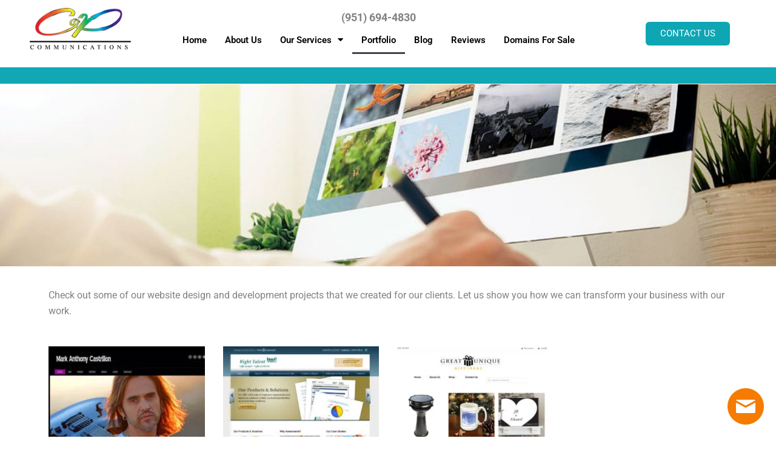

--- FILE ---
content_type: text/css; charset=utf-8
request_url: https://www.cpcom.com/wp-content/uploads/elementor/css/post-11939.css?ver=1766340843
body_size: 266
content:
.elementor-kit-11939{--e-global-color-primary:#6EC1E4;--e-global-color-secondary:#54595F;--e-global-color-text:#7A7A7A;--e-global-color-accent:#61CE70;--e-global-color-3817f226:#4054B2;--e-global-color-6da7f49c:#23A455;--e-global-color-7450e63d:#000;--e-global-color-56613aa9:#FFF;--e-global-color-17e66ba9:#10A8B5;--e-global-typography-primary-font-family:"Roboto";--e-global-typography-primary-font-weight:600;--e-global-typography-secondary-font-family:"Roboto Slab";--e-global-typography-secondary-font-weight:400;--e-global-typography-text-font-family:"Roboto";--e-global-typography-text-font-weight:400;--e-global-typography-accent-font-family:"Roboto";--e-global-typography-accent-font-weight:500;}.elementor-kit-11939 button,.elementor-kit-11939 input[type="button"],.elementor-kit-11939 input[type="submit"],.elementor-kit-11939 .elementor-button{background-color:var( --e-global-color-17e66ba9 );border-radius:6px 6px 6px 6px;}.elementor-kit-11939 e-page-transition{background-color:#FFBC7D;}.elementor-kit-11939 a{color:#10A8B5;}.elementor-kit-11939 img{border-radius:6px 6px 6px 6px;}.elementor-section.elementor-section-boxed > .elementor-container{max-width:1140px;}.e-con{--container-max-width:1140px;}.elementor-widget:not(:last-child){margin-block-end:20px;}.elementor-element{--widgets-spacing:20px 20px;--widgets-spacing-row:20px;--widgets-spacing-column:20px;}{}h1.entry-title{display:var(--page-title-display);}@media(max-width:1024px){.elementor-section.elementor-section-boxed > .elementor-container{max-width:1024px;}.e-con{--container-max-width:1024px;}}@media(max-width:767px){.elementor-section.elementor-section-boxed > .elementor-container{max-width:767px;}.e-con{--container-max-width:767px;}}

--- FILE ---
content_type: text/css; charset=utf-8
request_url: https://www.cpcom.com/wp-content/uploads/elementor/css/post-37.css?ver=1766342075
body_size: 491
content:
.elementor-37 .elementor-element.elementor-element-331d4b9{margin-top:-64px;margin-bottom:0px;padding:0px 0px 0px 0px;}.elementor-37 .elementor-element.elementor-element-089656a .elementor-repeater-item-3a67195 .swiper-slide-bg{background-color:#ffffff;background-image:url(https://www.cpcom.com/wp-content/uploads/2019/06/Portfolio-1.jpg);background-size:cover;}.elementor-37 .elementor-element.elementor-element-089656a .elementor-repeater-item-3a67195 .elementor-background-overlay{background-color:rgba(0,0,0,0.55);}.elementor-37 .elementor-element.elementor-element-089656a .swiper-slide{transition-duration:calc(5000ms*1.2);height:300px;}.elementor-37 .elementor-element.elementor-element-089656a .swiper-slide-contents{max-width:66%;}.elementor-37 .elementor-element.elementor-element-089656a .swiper-slide-inner{text-align:center;}.elementor-37 .elementor-element.elementor-element-089656a .elementor-slide-heading{color:#ffffff;font-family:"Lato", Sans-serif;text-transform:uppercase;}.elementor-37 .elementor-element.elementor-element-21b9c00{padding:25px 0px 0px 0px;}.elementor-37 .elementor-element.elementor-element-d602da0{--grid-row-gap:35px;--grid-column-gap:30px;}.elementor-37 .elementor-element.elementor-element-d602da0 > .elementor-widget-container{padding:0px 0px 0px 0px;}.elementor-37 .elementor-element.elementor-element-d602da0 .elementor-posts-container .elementor-post__thumbnail{padding-bottom:calc( 0.66 * 100% );}.elementor-37 .elementor-element.elementor-element-d602da0:after{content:"0.66";}.elementor-37 .elementor-element.elementor-element-d602da0 .elementor-post__thumbnail__link{width:100%;}.elementor-37 .elementor-element.elementor-element-d602da0.elementor-posts--thumbnail-left .elementor-post__thumbnail__link{margin-right:20px;}.elementor-37 .elementor-element.elementor-element-d602da0.elementor-posts--thumbnail-right .elementor-post__thumbnail__link{margin-left:20px;}.elementor-37 .elementor-element.elementor-element-d602da0.elementor-posts--thumbnail-top .elementor-post__thumbnail__link{margin-bottom:20px;}.elementor-37 .elementor-element.elementor-element-d602da0 .elementor-post__title, .elementor-37 .elementor-element.elementor-element-d602da0 .elementor-post__title a{font-size:15px;}.elementor-37 .elementor-element.elementor-element-d602da0 .elementor-pagination{text-align:center;}body:not(.rtl) .elementor-37 .elementor-element.elementor-element-d602da0 .elementor-pagination .page-numbers:not(:first-child){margin-left:calc( 10px/2 );}body:not(.rtl) .elementor-37 .elementor-element.elementor-element-d602da0 .elementor-pagination .page-numbers:not(:last-child){margin-right:calc( 10px/2 );}body.rtl .elementor-37 .elementor-element.elementor-element-d602da0 .elementor-pagination .page-numbers:not(:first-child){margin-right:calc( 10px/2 );}body.rtl .elementor-37 .elementor-element.elementor-element-d602da0 .elementor-pagination .page-numbers:not(:last-child){margin-left:calc( 10px/2 );}.elementor-37 .elementor-element.elementor-element-3644ad8d{text-align:center;}.elementor-37 .elementor-element.elementor-element-3644ad8d .elementor-heading-title{font-size:16px;color:#000000;}.elementor-37 .elementor-element.elementor-element-27e60a20{--alignment:center;--grid-side-margin:10px;--grid-column-gap:10px;--grid-row-gap:10px;--grid-bottom-margin:10px;}@media(max-width:1024px){ .elementor-37 .elementor-element.elementor-element-27e60a20{--grid-side-margin:10px;--grid-column-gap:10px;--grid-row-gap:10px;--grid-bottom-margin:10px;}}@media(max-width:767px){.elementor-37 .elementor-element.elementor-element-089656a .swiper-slide{height:168px;}.elementor-37 .elementor-element.elementor-element-d602da0 .elementor-posts-container .elementor-post__thumbnail{padding-bottom:calc( 0.5 * 100% );}.elementor-37 .elementor-element.elementor-element-d602da0:after{content:"0.5";}.elementor-37 .elementor-element.elementor-element-d602da0 .elementor-post__thumbnail__link{width:100%;} .elementor-37 .elementor-element.elementor-element-27e60a20{--grid-side-margin:10px;--grid-column-gap:10px;--grid-row-gap:10px;--grid-bottom-margin:10px;}}

--- FILE ---
content_type: text/css; charset=utf-8
request_url: https://www.cpcom.com/wp-content/uploads/elementor/css/post-11805.css?ver=1766340844
body_size: 621
content:
.elementor-11805 .elementor-element.elementor-element-bee30f1{margin-top:13px;margin-bottom:12px;padding:0px 5px 0px 5px;}.elementor-11805 .elementor-element.elementor-element-e6fac12 > .elementor-element-populated{padding:0px 0px 0px 13px;}.elementor-11805 .elementor-element.elementor-element-25e8173{text-align:center;}.elementor-11805 .elementor-element.elementor-element-25e8173 img{width:84%;}.elementor-11805 .elementor-element.elementor-element-bc652ed.elementor-column > .elementor-widget-wrap{justify-content:center;}.elementor-11805 .elementor-element.elementor-element-ca8e4a1 > .elementor-widget-container{margin:-7px 0px -31px 0px;padding:0px 0px 0px 0px;}.elementor-11805 .elementor-element.elementor-element-ca8e4a1{font-size:18px;}.elementor-11805 .elementor-element.elementor-element-9ba2367 > .elementor-widget-container{margin:-20px 0px 0px 0px;}.elementor-11805 .elementor-element.elementor-element-9ba2367 .elementor-menu-toggle{margin:0 auto;}.elementor-11805 .elementor-element.elementor-element-9ba2367 .elementor-nav-menu .elementor-item{font-size:15px;font-weight:600;}.elementor-11805 .elementor-element.elementor-element-9ba2367 .elementor-nav-menu--main .elementor-item{color:#000000;fill:#000000;padding-left:15px;padding-right:15px;}.elementor-11805 .elementor-element.elementor-element-9ba2367 .elementor-nav-menu--dropdown a, .elementor-11805 .elementor-element.elementor-element-9ba2367 .elementor-menu-toggle{color:#000000;fill:#000000;}.elementor-11805 .elementor-element.elementor-element-9ba2367 .elementor-nav-menu--dropdown{background-color:#F1EDED;border-style:double;border-color:#54595F;}.elementor-11805 .elementor-element.elementor-element-9ba2367 .elementor-nav-menu--dropdown a:hover,
					.elementor-11805 .elementor-element.elementor-element-9ba2367 .elementor-nav-menu--dropdown a:focus,
					.elementor-11805 .elementor-element.elementor-element-9ba2367 .elementor-nav-menu--dropdown a.elementor-item-active,
					.elementor-11805 .elementor-element.elementor-element-9ba2367 .elementor-nav-menu--dropdown a.highlighted{background-color:#FFFFFF;}.elementor-bc-flex-widget .elementor-11805 .elementor-element.elementor-element-1a2b503.elementor-column .elementor-widget-wrap{align-items:center;}.elementor-11805 .elementor-element.elementor-element-1a2b503.elementor-column.elementor-element[data-element_type="column"] > .elementor-widget-wrap.elementor-element-populated{align-content:center;align-items:center;}.elementor-11805 .elementor-element.elementor-element-1a2b503.elementor-column > .elementor-widget-wrap{justify-content:center;}.elementor-11805 .elementor-element.elementor-element-f14f143 .elementor-button{background-color:#0EA6B3;fill:#FFFFFF;color:#FFFFFF;}.elementor-11805 .elementor-element.elementor-element-f14f143{width:var( --container-widget-width, 59.63% );max-width:59.63%;--container-widget-width:59.63%;--container-widget-flex-grow:0;}.elementor-11805 .elementor-element.elementor-element-2d6b167:not(.elementor-motion-effects-element-type-background), .elementor-11805 .elementor-element.elementor-element-2d6b167 > .elementor-motion-effects-container > .elementor-motion-effects-layer{background-color:#10A8B5;}.elementor-11805 .elementor-element.elementor-element-2d6b167{transition:background 0.3s, border 0.3s, border-radius 0.3s, box-shadow 0.3s;margin-top:4px;margin-bottom:0px;}.elementor-11805 .elementor-element.elementor-element-2d6b167 > .elementor-background-overlay{transition:background 0.3s, border-radius 0.3s, opacity 0.3s;}.elementor-11805 .elementor-element.elementor-element-9abd741{--divider-border-style:solid;--divider-color:#10A8B5;--divider-border-width:1px;}.elementor-11805 .elementor-element.elementor-element-9abd741 .elementor-divider-separator{width:100%;}.elementor-11805 .elementor-element.elementor-element-9abd741 .elementor-divider{padding-block-start:3px;padding-block-end:3px;}.elementor-theme-builder-content-area{height:400px;}.elementor-location-header:before, .elementor-location-footer:before{content:"";display:table;clear:both;}@media(max-width:767px){.elementor-11805 .elementor-element.elementor-element-25e8173{text-align:center;}.elementor-11805 .elementor-element.elementor-element-9abd741 .elementor-divider{padding-block-start:1px;padding-block-end:1px;}}@media(min-width:768px){.elementor-11805 .elementor-element.elementor-element-e6fac12{width:19.114%;}.elementor-11805 .elementor-element.elementor-element-bc652ed{width:59.39%;}.elementor-11805 .elementor-element.elementor-element-1a2b503{width:20.803%;}}

--- FILE ---
content_type: text/css; charset=utf-8
request_url: https://www.cpcom.com/wp-content/uploads/elementor/css/post-10933.css?ver=1766340844
body_size: 1294
content:
.elementor-10933 .elementor-element.elementor-element-7bdfc5e8 > .elementor-container > .elementor-column > .elementor-widget-wrap{align-content:center;align-items:center;}.elementor-10933 .elementor-element.elementor-element-7bdfc5e8:not(.elementor-motion-effects-element-type-background), .elementor-10933 .elementor-element.elementor-element-7bdfc5e8 > .elementor-motion-effects-container > .elementor-motion-effects-layer{background-color:#3a3a3a;}.elementor-10933 .elementor-element.elementor-element-7bdfc5e8{transition:background 0.3s, border 0.3s, border-radius 0.3s, box-shadow 0.3s;margin-top:25px;margin-bottom:0px;padding:19px 0px 50px 0px;}.elementor-10933 .elementor-element.elementor-element-7bdfc5e8 > .elementor-background-overlay{transition:background 0.3s, border-radius 0.3s, opacity 0.3s;}.elementor-10933 .elementor-element.elementor-element-4c59bd7e .elementor-heading-title{font-size:12px;font-weight:300;text-transform:uppercase;color:#ffffff;}.elementor-10933 .elementor-element.elementor-element-717edd9 > .elementor-widget-container{margin:-10px 0px 0px 0px;}.elementor-10933 .elementor-element.elementor-element-717edd9{text-align:left;}.elementor-10933 .elementor-element.elementor-element-717edd9 .elementor-heading-title{font-size:45px;font-weight:600;color:#ffffff;}.elementor-bc-flex-widget .elementor-10933 .elementor-element.elementor-element-7d93b152.elementor-column .elementor-widget-wrap{align-items:flex-end;}.elementor-10933 .elementor-element.elementor-element-7d93b152.elementor-column.elementor-element[data-element_type="column"] > .elementor-widget-wrap.elementor-element-populated{align-content:flex-end;align-items:flex-end;}.elementor-10933 .elementor-element.elementor-element-5f387d4d .elementor-button{background-color:#10a8b5;font-size:18px;font-weight:600;text-transform:uppercase;fill:#ffffff;color:#ffffff;border-radius:50px 50px 50px 50px;padding:15px 35px 15px 35px;}.elementor-10933 .elementor-element.elementor-element-5f387d4d .elementor-button:hover, .elementor-10933 .elementor-element.elementor-element-5f387d4d .elementor-button:focus{background-color:#ffffff;color:#000000;}.elementor-10933 .elementor-element.elementor-element-5f387d4d .elementor-button:hover svg, .elementor-10933 .elementor-element.elementor-element-5f387d4d .elementor-button:focus svg{fill:#000000;}.elementor-bc-flex-widget .elementor-10933 .elementor-element.elementor-element-612e2337.elementor-column .elementor-widget-wrap{align-items:flex-end;}.elementor-10933 .elementor-element.elementor-element-612e2337.elementor-column.elementor-element[data-element_type="column"] > .elementor-widget-wrap.elementor-element-populated{align-content:flex-end;align-items:flex-end;}.elementor-10933 .elementor-element.elementor-element-4edafefb .elementor-button{background-color:#ffffff;font-size:17px;font-weight:600;text-transform:uppercase;fill:#000000;color:#000000;border-radius:50px 50px 50px 50px;padding:15px 35px 15px 35px;}.elementor-10933 .elementor-element.elementor-element-4edafefb .elementor-button:hover, .elementor-10933 .elementor-element.elementor-element-4edafefb .elementor-button:focus{background-color:#10a8b5;color:#ffffff;}.elementor-10933 .elementor-element.elementor-element-4edafefb > .elementor-widget-container{padding:0px 0px 0px 20px;}.elementor-10933 .elementor-element.elementor-element-4edafefb .elementor-button:hover svg, .elementor-10933 .elementor-element.elementor-element-4edafefb .elementor-button:focus svg{fill:#ffffff;}.elementor-10933 .elementor-element.elementor-element-ccab6f4 > .elementor-container > .elementor-column > .elementor-widget-wrap{align-content:flex-start;align-items:flex-start;}.elementor-10933 .elementor-element.elementor-element-ccab6f4:not(.elementor-motion-effects-element-type-background), .elementor-10933 .elementor-element.elementor-element-ccab6f4 > .elementor-motion-effects-container > .elementor-motion-effects-layer{background-color:#3a3a3a;}.elementor-10933 .elementor-element.elementor-element-ccab6f4{transition:background 0.3s, border 0.3s, border-radius 0.3s, box-shadow 0.3s;padding:25px 0px 26px 0px;}.elementor-10933 .elementor-element.elementor-element-ccab6f4 > .elementor-background-overlay{transition:background 0.3s, border-radius 0.3s, opacity 0.3s;}.elementor-10933 .elementor-element.elementor-element-1ad5203f .elementor-heading-title{font-size:18px;font-weight:500;color:#00d0e2;}.elementor-10933 .elementor-element.elementor-element-2de4e3f2 .elementor-icon-list-items:not(.elementor-inline-items) .elementor-icon-list-item:not(:last-child){padding-block-end:calc(5px/2);}.elementor-10933 .elementor-element.elementor-element-2de4e3f2 .elementor-icon-list-items:not(.elementor-inline-items) .elementor-icon-list-item:not(:first-child){margin-block-start:calc(5px/2);}.elementor-10933 .elementor-element.elementor-element-2de4e3f2 .elementor-icon-list-items.elementor-inline-items .elementor-icon-list-item{margin-inline:calc(5px/2);}.elementor-10933 .elementor-element.elementor-element-2de4e3f2 .elementor-icon-list-items.elementor-inline-items{margin-inline:calc(-5px/2);}.elementor-10933 .elementor-element.elementor-element-2de4e3f2 .elementor-icon-list-items.elementor-inline-items .elementor-icon-list-item:after{inset-inline-end:calc(-5px/2);}.elementor-10933 .elementor-element.elementor-element-2de4e3f2 .elementor-icon-list-icon i{color:rgba(255,255,255,0.6);transition:color 0.3s;}.elementor-10933 .elementor-element.elementor-element-2de4e3f2 .elementor-icon-list-icon svg{fill:rgba(255,255,255,0.6);transition:fill 0.3s;}.elementor-10933 .elementor-element.elementor-element-2de4e3f2{--e-icon-list-icon-size:12px;--icon-vertical-offset:0px;}.elementor-10933 .elementor-element.elementor-element-2de4e3f2 .elementor-icon-list-icon{padding-inline-end:4px;}.elementor-10933 .elementor-element.elementor-element-2de4e3f2 .elementor-icon-list-item > .elementor-icon-list-text, .elementor-10933 .elementor-element.elementor-element-2de4e3f2 .elementor-icon-list-item > a{font-size:14px;font-weight:300;}.elementor-10933 .elementor-element.elementor-element-2de4e3f2 .elementor-icon-list-text{color:#ffffff;transition:color 0.3s;}.elementor-10933 .elementor-element.elementor-element-2dd547eb .elementor-heading-title{font-size:18px;font-weight:500;color:#00d0e2;}.elementor-10933 .elementor-element.elementor-element-1ee8d02e .elementor-icon-list-items:not(.elementor-inline-items) .elementor-icon-list-item:not(:last-child){padding-block-end:calc(5px/2);}.elementor-10933 .elementor-element.elementor-element-1ee8d02e .elementor-icon-list-items:not(.elementor-inline-items) .elementor-icon-list-item:not(:first-child){margin-block-start:calc(5px/2);}.elementor-10933 .elementor-element.elementor-element-1ee8d02e .elementor-icon-list-items.elementor-inline-items .elementor-icon-list-item{margin-inline:calc(5px/2);}.elementor-10933 .elementor-element.elementor-element-1ee8d02e .elementor-icon-list-items.elementor-inline-items{margin-inline:calc(-5px/2);}.elementor-10933 .elementor-element.elementor-element-1ee8d02e .elementor-icon-list-items.elementor-inline-items .elementor-icon-list-item:after{inset-inline-end:calc(-5px/2);}.elementor-10933 .elementor-element.elementor-element-1ee8d02e .elementor-icon-list-icon i{color:rgba(255,255,255,0.6);transition:color 0.3s;}.elementor-10933 .elementor-element.elementor-element-1ee8d02e .elementor-icon-list-icon svg{fill:rgba(255,255,255,0.6);transition:fill 0.3s;}.elementor-10933 .elementor-element.elementor-element-1ee8d02e{--e-icon-list-icon-size:12px;--icon-vertical-offset:0px;}.elementor-10933 .elementor-element.elementor-element-1ee8d02e .elementor-icon-list-icon{padding-inline-end:4px;}.elementor-10933 .elementor-element.elementor-element-1ee8d02e .elementor-icon-list-item > .elementor-icon-list-text, .elementor-10933 .elementor-element.elementor-element-1ee8d02e .elementor-icon-list-item > a{font-size:14px;font-weight:300;}.elementor-10933 .elementor-element.elementor-element-1ee8d02e .elementor-icon-list-text{color:#ffffff;transition:color 0.3s;}.elementor-10933 .elementor-element.elementor-element-30aabac1 .elementor-heading-title{font-size:18px;font-weight:500;color:#00d0e2;}.elementor-10933 .elementor-element.elementor-element-166d500{font-size:13px;color:#FFFFFF;}.elementor-10933 .elementor-element.elementor-element-28bccae5 .elementor-heading-title{font-size:18px;font-weight:500;color:#00d0e2;}.elementor-10933 .elementor-element.elementor-element-b238b5e{--grid-template-columns:repeat(0, auto);--icon-size:19px;--grid-column-gap:5px;--grid-row-gap:0px;}.elementor-10933 .elementor-element.elementor-element-b238b5e .elementor-widget-container{text-align:left;}.elementor-10933 .elementor-element.elementor-element-b238b5e .elementor-social-icon{background-color:#00d0e2;}.elementor-10933 .elementor-element.elementor-element-4e935ee > .elementor-container > .elementor-column > .elementor-widget-wrap{align-content:center;align-items:center;}.elementor-10933 .elementor-element.elementor-element-4e935ee:not(.elementor-motion-effects-element-type-background), .elementor-10933 .elementor-element.elementor-element-4e935ee > .elementor-motion-effects-container > .elementor-motion-effects-layer{background-color:#3a3a3a;}.elementor-10933 .elementor-element.elementor-element-4e935ee > .elementor-container{min-height:50px;}.elementor-10933 .elementor-element.elementor-element-4e935ee{transition:background 0.3s, border 0.3s, border-radius 0.3s, box-shadow 0.3s;}.elementor-10933 .elementor-element.elementor-element-4e935ee > .elementor-background-overlay{transition:background 0.3s, border-radius 0.3s, opacity 0.3s;}.elementor-10933 .elementor-element.elementor-element-5ed9272{text-align:left;}.elementor-10933 .elementor-element.elementor-element-5ed9272 .elementor-heading-title{font-size:14px;font-weight:300;color:#ffffff;}.elementor-theme-builder-content-area{height:400px;}.elementor-location-header:before, .elementor-location-footer:before{content:"";display:table;clear:both;}@media(max-width:1024px){.elementor-10933 .elementor-element.elementor-element-7bdfc5e8{padding:50px 20px 50px 20px;}.elementor-10933 .elementor-element.elementor-element-717edd9 .elementor-heading-title{font-size:30px;}.elementor-10933 .elementor-element.elementor-element-5f387d4d .elementor-button{font-size:12px;}.elementor-10933 .elementor-element.elementor-element-4edafefb > .elementor-widget-container{padding:0px 0px 0px 0px;}.elementor-10933 .elementor-element.elementor-element-4edafefb .elementor-button{font-size:12px;}.elementor-10933 .elementor-element.elementor-element-ccab6f4{padding:25px 25px 50px 25px;}.elementor-10933 .elementor-element.elementor-element-2de4e3f2 .elementor-icon-list-item > .elementor-icon-list-text, .elementor-10933 .elementor-element.elementor-element-2de4e3f2 .elementor-icon-list-item > a{font-size:13px;}.elementor-10933 .elementor-element.elementor-element-1ee8d02e .elementor-icon-list-item > .elementor-icon-list-text, .elementor-10933 .elementor-element.elementor-element-1ee8d02e .elementor-icon-list-item > a{font-size:13px;}.elementor-10933 .elementor-element.elementor-element-4e935ee{padding:25px 20px 25px 20px;}}@media(max-width:767px){.elementor-10933 .elementor-element.elementor-element-7bdfc5e8{padding:30px 20px 30px 20px;}.elementor-10933 .elementor-element.elementor-element-4c59bd7e{text-align:left;}.elementor-10933 .elementor-element.elementor-element-717edd9 > .elementor-widget-container{padding:0px 0px 15px 0px;}.elementor-10933 .elementor-element.elementor-element-717edd9{text-align:left;}.elementor-10933 .elementor-element.elementor-element-717edd9 .elementor-heading-title{font-size:30px;}.elementor-10933 .elementor-element.elementor-element-7d93b152{width:100%;}.elementor-10933 .elementor-element.elementor-element-5f387d4d .elementor-button{padding:15px 20px 15px 20px;}.elementor-10933 .elementor-element.elementor-element-612e2337{width:100%;}.elementor-10933 .elementor-element.elementor-element-4edafefb .elementor-button{padding:15px 20px 15px 20px;}.elementor-10933 .elementor-element.elementor-element-ccab6f4{padding:0px 020px 30px 20px;}.elementor-10933 .elementor-element.elementor-element-1406bc47{width:50%;}.elementor-10933 .elementor-element.elementor-element-35072d3e{width:50%;}.elementor-10933 .elementor-element.elementor-element-1f1eae3d{width:50%;}.elementor-10933 .elementor-element.elementor-element-1f1eae3d > .elementor-element-populated{margin:30px 0px 0px 0px;--e-column-margin-right:0px;--e-column-margin-left:0px;}.elementor-10933 .elementor-element.elementor-element-6b70bfc{width:50%;}.elementor-10933 .elementor-element.elementor-element-6b70bfc > .elementor-element-populated{margin:30px 0px 0px 0px;--e-column-margin-right:0px;--e-column-margin-left:0px;}.elementor-10933 .elementor-element.elementor-element-4e935ee{padding:20px 20px 20px 20px;}.elementor-10933 .elementor-element.elementor-element-5ed9272 > .elementor-widget-container{padding:0px 0px 25px 0px;}.elementor-10933 .elementor-element.elementor-element-5ed9272{text-align:center;}}@media(min-width:768px){.elementor-10933 .elementor-element.elementor-element-271997c8{width:54.747%;}.elementor-10933 .elementor-element.elementor-element-7d93b152{width:24.035%;}.elementor-10933 .elementor-element.elementor-element-612e2337{width:21.217%;}}@media(max-width:1024px) and (min-width:768px){.elementor-10933 .elementor-element.elementor-element-271997c8{width:50%;}.elementor-10933 .elementor-element.elementor-element-7d93b152{width:25%;}.elementor-10933 .elementor-element.elementor-element-612e2337{width:22%;}.elementor-10933 .elementor-element.elementor-element-1406bc47{width:25%;}.elementor-10933 .elementor-element.elementor-element-35072d3e{width:25%;}.elementor-10933 .elementor-element.elementor-element-1f1eae3d{width:25%;}.elementor-10933 .elementor-element.elementor-element-6b70bfc{width:25%;}}

--- FILE ---
content_type: text/css; charset=utf-8
request_url: https://www.cpcom.com/wp-content/themes/astra-child/style.css?ver=1.0.0
body_size: 247
content:
/**
Theme Name: CP Communications Child
Author: CP Communications LLC
Author URI: https://www.cpcom.com/
Description: Welcome to CP Communications. We are a full service website services company. Our website development services include but are not limited to responsive web design, programming, administration maintenance and marketing.

We care about our clients — that’s why our website development professionals work one-on-one to provide individualized service that exceeds expectations. If you’re looking for a full-service website design and development company that has the knowledge and experience necessary to make your online presence all it can be, look no further! Call (800) 796-3683
Version: 1.0.0
License: GNU General Public License v2 or later
License URI: http://www.gnu.org/licenses/gpl-2.0.html
Text Domain: cp-communications-child
Template: astra
*/

--- FILE ---
content_type: application/javascript; charset=utf-8
request_url: https://image.providesupport.com/js/0vbwy7li7yn8t0hgcsdxhps411/safe-standard.js?ps_h=aQEf&ps_t=1769077375749
body_size: 479
content:
(function(){var p=[4,'safe-standard','aQEf','VVL3qI9VXb1UH83V','scaQEf','ciaQEf',50,50,1,1,1,1,1,204,277,'https://messenger.providesupport.com','0vbwy7li7yn8t0hgcsdxhps411','',false,false,false,30,60,'https://image.providesupport.com','0vbwy7li7yn8t0hgcsdxhps411','','',,'bottom:20px;right:20px;','','','','https://vm.providesupport.com/0vbwy7li7yn8t0hgcsdxhps411',false,'width=400px,height=570px','https://vm.providesupport.com/js/starter/starter.js','messengerDefaultSize=width%3A400px%3Bheight%3A570px&showButtonWithCode=false',1639939746200,{"enabled":true,"mode":"next-visit","timeout":5,"period":300,"text":"Have a question? We are here to help! ","background-color":"#10a8b5","text-color":"#ffffff","border-color":"#ffffff"},'http://','https://vm.providesupport.com','','https://messenger.providesupport.com/resource/1m6isp/1170618.js','','https://chatapi.providesupport.com/v1/visitor/sids','en',1,false,'Live chat online','Live chat offline','https://admin.providesupport.com','',,,1201550929382,false,true,'https://image.providesupport.com/image/0vbwy7li7yn8t0hgcsdxhps411/online-1050814180.png','https://image.providesupport.com/image/0vbwy7li7yn8t0hgcsdxhps411/offline-1361509122.png','60','60','60','60','',,,,,,];var w=window,d=document;w.psRSS?w.psRSS(p):(w.psPDSS||(w.psPDSS=[]),w.psPDSS.push(p));var s=d.createElement('script');s.src='https://image.providesupport.com/sjs/static.js';d.body.appendChild(s)})()